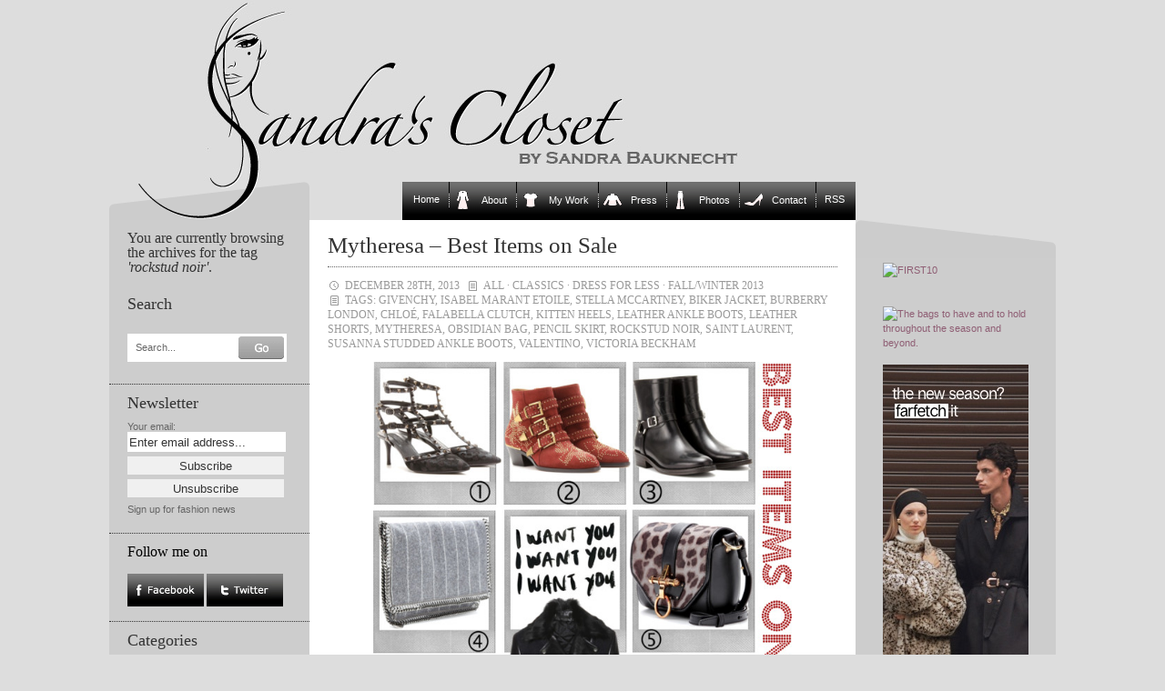

--- FILE ---
content_type: text/html; charset=UTF-8
request_url: https://www.sandrascloset.com/tag/rockstud-noir/
body_size: 11661
content:
<!DOCTYPE html PUBLIC "-//W3C//DTD XHTML 1.0 Transitional//EN" "http://www.w3.org/TR/xhtml1/DTD/xhtml1-transitional.dtd">
<html xmlns="http://www.w3.org/1999/xhtml">

<head>
	
	<link rel="stylesheet" href="https://www.sandrascloset.com/wp-content/themes/crafty-cart-neu/style.css?1" type="text/css" media="screen" />
	<link rel="alternate" type="application/rss+xml" title="Sandra‘s Closet RSS Feed" href="https://www.sandrascloset.com/feed/" />
	<link rel="pingback" href="https://www.sandrascloset.com/xmlrpc.php" />
	<meta http-equiv="Content-Type" content="text/html; charset=UTF-8" />
	<script type="text/javascript" src="https://www.sandrascloset.com/wp-content/themes/crafty-cart-neu/javascript/searchlabel.js"></script>
	<script type="text/javascript" src="https://www.sandrascloset.com/wp-content/themes/crafty-cart-neu/javascript/iehover.js"></script>
	
	<!--<link rel="stylesheet" href="https://www.sandrascloset.com/wp-content/themes/crafty-cart-neu/style-ecommerce.css" type="text/css" media="screen" />-->
    <link rel="stylesheet" type="text/css" href="https://www.sandrascloset.com/wp-content/themes/crafty-cart-neu/style_print.css" media="print" />

	<!-- WordPress Theme by Billion Studio www.billionstudio.com -->
    <meta name="google-site-verification" content="hlQuyvj_NMOyEdujBB4ctHDoeouWplAzWrvuVCtr-R8" />
    <meta name="verification" content="5775ca973d973482fd4e3950618e1860" />
    
		<!-- All in One SEO 4.6.8.1 - aioseo.com -->
		<title>rockstud noir | Sandra‘s Closet</title>
		<meta name="robots" content="max-image-preview:large" />
		<link rel="canonical" href="https://www.sandrascloset.com/tag/rockstud-noir/" />
		<meta name="generator" content="All in One SEO (AIOSEO) 4.6.8.1" />
		<script type="application/ld+json" class="aioseo-schema">
			{"@context":"https:\/\/schema.org","@graph":[{"@type":"BreadcrumbList","@id":"https:\/\/www.sandrascloset.com\/tag\/rockstud-noir\/#breadcrumblist","itemListElement":[{"@type":"ListItem","@id":"https:\/\/www.sandrascloset.com\/#listItem","position":1,"name":"Home","item":"https:\/\/www.sandrascloset.com\/","nextItem":"https:\/\/www.sandrascloset.com\/tag\/rockstud-noir\/#listItem"},{"@type":"ListItem","@id":"https:\/\/www.sandrascloset.com\/tag\/rockstud-noir\/#listItem","position":2,"name":"rockstud noir","previousItem":"https:\/\/www.sandrascloset.com\/#listItem"}]},{"@type":"CollectionPage","@id":"https:\/\/www.sandrascloset.com\/tag\/rockstud-noir\/#collectionpage","url":"https:\/\/www.sandrascloset.com\/tag\/rockstud-noir\/","name":"rockstud noir | Sandra\u2018s Closet","inLanguage":"en-GB","isPartOf":{"@id":"https:\/\/www.sandrascloset.com\/#website"},"breadcrumb":{"@id":"https:\/\/www.sandrascloset.com\/tag\/rockstud-noir\/#breadcrumblist"}},{"@type":"Organization","@id":"https:\/\/www.sandrascloset.com\/#organization","name":"Sandra\u2018s Closet","url":"https:\/\/www.sandrascloset.com\/"},{"@type":"WebSite","@id":"https:\/\/www.sandrascloset.com\/#website","url":"https:\/\/www.sandrascloset.com\/","name":"Sandra\u2018s Closet","inLanguage":"en-GB","publisher":{"@id":"https:\/\/www.sandrascloset.com\/#organization"}}]}
		</script>
		<!-- All in One SEO -->

<link rel='dns-prefetch' href='//s.w.org' />
<link rel="alternate" type="application/rss+xml" title="Sandra‘s Closet &raquo; rockstud noir Tag Feed" href="https://www.sandrascloset.com/tag/rockstud-noir/feed/" />
		<script type="text/javascript">
			window._wpemojiSettings = {"baseUrl":"https:\/\/s.w.org\/images\/core\/emoji\/13.1.0\/72x72\/","ext":".png","svgUrl":"https:\/\/s.w.org\/images\/core\/emoji\/13.1.0\/svg\/","svgExt":".svg","source":{"concatemoji":"https:\/\/www.sandrascloset.com\/wp-includes\/js\/wp-emoji-release.min.js?ver=82f1580b637735ff591e51c0f16d0fda"}};
			!function(e,a,t){var n,r,o,i=a.createElement("canvas"),p=i.getContext&&i.getContext("2d");function s(e,t){var a=String.fromCharCode;p.clearRect(0,0,i.width,i.height),p.fillText(a.apply(this,e),0,0);e=i.toDataURL();return p.clearRect(0,0,i.width,i.height),p.fillText(a.apply(this,t),0,0),e===i.toDataURL()}function c(e){var t=a.createElement("script");t.src=e,t.defer=t.type="text/javascript",a.getElementsByTagName("head")[0].appendChild(t)}for(o=Array("flag","emoji"),t.supports={everything:!0,everythingExceptFlag:!0},r=0;r<o.length;r++)t.supports[o[r]]=function(e){if(!p||!p.fillText)return!1;switch(p.textBaseline="top",p.font="600 32px Arial",e){case"flag":return s([127987,65039,8205,9895,65039],[127987,65039,8203,9895,65039])?!1:!s([55356,56826,55356,56819],[55356,56826,8203,55356,56819])&&!s([55356,57332,56128,56423,56128,56418,56128,56421,56128,56430,56128,56423,56128,56447],[55356,57332,8203,56128,56423,8203,56128,56418,8203,56128,56421,8203,56128,56430,8203,56128,56423,8203,56128,56447]);case"emoji":return!s([10084,65039,8205,55357,56613],[10084,65039,8203,55357,56613])}return!1}(o[r]),t.supports.everything=t.supports.everything&&t.supports[o[r]],"flag"!==o[r]&&(t.supports.everythingExceptFlag=t.supports.everythingExceptFlag&&t.supports[o[r]]);t.supports.everythingExceptFlag=t.supports.everythingExceptFlag&&!t.supports.flag,t.DOMReady=!1,t.readyCallback=function(){t.DOMReady=!0},t.supports.everything||(n=function(){t.readyCallback()},a.addEventListener?(a.addEventListener("DOMContentLoaded",n,!1),e.addEventListener("load",n,!1)):(e.attachEvent("onload",n),a.attachEvent("onreadystatechange",function(){"complete"===a.readyState&&t.readyCallback()})),(n=t.source||{}).concatemoji?c(n.concatemoji):n.wpemoji&&n.twemoji&&(c(n.twemoji),c(n.wpemoji)))}(window,document,window._wpemojiSettings);
		</script>
		<style type="text/css">
img.wp-smiley,
img.emoji {
	display: inline !important;
	border: none !important;
	box-shadow: none !important;
	height: 1em !important;
	width: 1em !important;
	margin: 0 .07em !important;
	vertical-align: -0.1em !important;
	background: none !important;
	padding: 0 !important;
}
</style>
	<link rel='stylesheet' id='prettyphoto-css'  href='https://www.sandrascloset.com/wp-content/plugins/wp-prettyphoto/css/prettyPhoto.css?ver=2.5.5' type='text/css' media='screen' />
<link rel='stylesheet' id='wp-block-library-css'  href='https://www.sandrascloset.com/wp-includes/css/dist/block-library/style.min.css?ver=82f1580b637735ff591e51c0f16d0fda' type='text/css' media='all' />
<script type='text/javascript' src='https://www.sandrascloset.com/wp-content/plugins/wp-prettyphoto/js/jquery-1.3.2.min.js?ver=1.3.2' id='jquery-js'></script>
<script type='text/javascript' src='https://www.sandrascloset.com/wp-content/plugins/wp-prettyphoto/js/jquery.prettyPhoto.js?ver=2.5.5' id='prettyphoto-js'></script>
<link rel="https://api.w.org/" href="https://www.sandrascloset.com/wp-json/" /><link rel="alternate" type="application/json" href="https://www.sandrascloset.com/wp-json/wp/v2/tags/9989" /><link rel="EditURI" type="application/rsd+xml" title="RSD" href="https://www.sandrascloset.com/xmlrpc.php?rsd" />
<link rel="wlwmanifest" type="application/wlwmanifest+xml" href="https://www.sandrascloset.com/wp-includes/wlwmanifest.xml" /> 
<script type="text/javascript">
		function MailGuard(mailbox,domain){
			str="<a href='mailto:"+mailbox+"@"+domain+"'>"+mailbox+"@"+domain+"</a>";
			document.write(str);
		}
		</script>      <script type="text/javascript" charset="utf-8">
        /* <![CDATA[ */
        function checkPrettyPhoto(){
            console.log('p');
            jQuery("a[rel^='wp-prettyPhoto']").prettyPhoto({
            animationSpeed: 'normal',
            padding: 20,
            opacity: 0.35,
            showTitle: true,
            allowresize: true,
            counter_separator_label: '/',
            theme: 'dark_rounded',
            wmode: 'opaque',
            autoplay: false,
            hideflash: false,
            modal: false,
            changepicturecallback: function(){},
            callback: function(){},
            markup: '<div class="pp_pic_holder"> \
                                                                  <div class="pp_top"> \
                                                                    <div class="pp_left"></div> \
                                                                    <div class="pp_middle"></div> \
                                                                    <div class="pp_right"></div> \
                                                                  </div> \
                                                                  <div class="pp_content_container"> \
                                                                    <div class="pp_left"> \
                                                                    <div class="pp_right"> \
                                                                      <div class="pp_content"> \
                                                                        <div class="pp_fade"> \
                                                                          <a href="#" class="pp_expand" title="Expand the image">Expand</a> \
                                                                          <div class="pp_loaderIcon"></div> \
                                                                          <div class="pp_hoverContainer"> \
                                                                            <a class="pp_next" href="#">next</a> \
                                                                            <a class="pp_previous" href="#">previous</a> \
                                                                          </div> \
                                                                          <div id="pp_full_res"></div> \
                                                                          <div class="pp_details clearfix"> \
                                                                            <a class="pp_close" href="#">Close</a> \
                                                                            <p class="pp_description"></p> \
                                                                            <div class="pp_nav"> \
                                                                              <a href="#" class="pp_arrow_previous">Previous</a> \
                                                                              <p class="currentTextHolder">0/0</p> \
                                                                              <a href="#" class="pp_arrow_next">Next</a> \
                                                                            </div> \
                                                                          </div> \
                                                                        </div> \
                                                                      </div> \
                                                                    </div> \
                                                                    </div> \
                                                                  </div> \
                                                                  <div class="pp_bottom"> \
                                                                    <div class="pp_left"></div> \
                                                                    <div class="pp_middle"></div> \
                                                                    <div class="pp_right"></div> \
                                                                  </div> \
                                                                </div> \
                                                                <div class="pp_overlay"></div> \
                                                                <div class="ppt"></div>',
            image_markup: '<img id="fullResImage" src="" />',
            flash_markup: '<object classid="clsid:D27CDB6E-AE6D-11cf-96B8-444553540000" width="{width}" height="{height}"><param name="wmode" value="{wmode}" /><param name="allowfullscreen" value="true" /><param name="allowscriptaccess" value="always" /><param name="movie" value="{path}" /><embed src="{path}" type="application/x-shockwave-flash" allowfullscreen="true" allowscriptaccess="always" width="{width}" height="{height}" wmode="{wmode}"></embed></object>',
            quicktime_markup: '<object classid="clsid:02BF25D5-8C17-4B23-BC80-D3488ABDDC6B" codebase="http://www.apple.com/qtactivex/qtplugin.cab" height="{height}" width="{width}"><param name="src" value="{path}"><param name="autoplay" value="{autoplay}"><param name="type" value="video/quicktime"><embed src="{path}" height="{height}" width="{width}" autoplay="{autoplay}" type="video/quicktime" pluginspage="http://www.apple.com/quicktime/download/"></embed></object>',
            iframe_markup: '<iframe src ="{path}" width="{width}" height="{height}" frameborder="no"></iframe>',
            inline_markup: '<div class="pp_inline clearfix">{content}</div>'
          });
        }
        jQuery(document).ready(function($) {
            //checkPrettyPhoto();  
        });
				/* ]]> */
      </script>		<style type="text/css" id="wp-custom-css">
			/*
You can add your own CSS here.

Click the help icon above to learn more.
*/

.banner img { max-width: 160px; height: auto; }

#nav .page-item-5>a::before {
		content:"";
	width:20px;
	height:20px;
	display: inline-block;
	vertical-align: bottom;
	margin: 0 10px 0 6px;
	background: url(/wp-content/uploads/icons/mantel-20x20.gif) no-repeat;
}

#nav .page-item-2>a::before {
		content:"";
	width:20px;
	height:20px;
	display: inline-block;
	vertical-align: bottom;
	margin: 0 10px 0 6px;
	background: url(/wp-content/uploads/icons/tshirt-20x20.gif) no-repeat;
}

#nav .page-item-7>a::before {
		content:"";
	width:20px;
	height:20px;
	display: inline-block;
	vertical-align: bottom;
	margin: 0 10px 0 6px;
	background: url(/wp-content/uploads/icons/pulli-20x20.gif) no-repeat;
}

#nav .page-item-96171>a::before {
		content:"";
	width:20px;
	height:20px;
	display: inline-block;
	vertical-align: bottom;
	margin: 0 10px 0 6px;
	background: url(/wp-content/uploads/icons/hose-20x20.gif) no-repeat;
}

#nav .page-item-11>a::before {
		content:"";
	width:20px;
	height:20px;
	display: inline-block;
	vertical-align: bottom;
	margin: 0 10px 0 6px;
	background: url(/wp-content/uploads/icons/schuh-20x20.gif) no-repeat;
}		</style>
		
<!-- START - Open Graph and Twitter Card Tags 3.3.3 -->
 <!-- Facebook Open Graph -->
  <meta property="og:locale" content="en_GB"/>
  <meta property="og:site_name" content="Sandra‘s Closet"/>
  <meta property="og:title" content="rockstud noir"/>
  <meta property="og:url" content="http://www.sandrascloset.com/tag/rockstud-noir/"/>
  <meta property="og:type" content="article"/>
  <meta property="og:description" content="rockstud noir"/>
 <!-- Google+ / Schema.org -->
  <meta itemprop="name" content="rockstud noir"/>
  <meta itemprop="headline" content="rockstud noir"/>
  <meta itemprop="description" content="rockstud noir"/>
  <!--<meta itemprop="publisher" content="Sandra‘s Closet"/>--> <!-- To solve: The attribute publisher.itemtype has an invalid value -->
 <!-- Twitter Cards -->
  <meta name="twitter:title" content="rockstud noir"/>
  <meta name="twitter:url" content="http://www.sandrascloset.com/tag/rockstud-noir/"/>
  <meta name="twitter:description" content="rockstud noir"/>
  <meta name="twitter:card" content="summary_large_image"/>
 <!-- SEO -->
 <!-- Misc. tags -->
 <!-- is_tag -->
<!-- END - Open Graph and Twitter Card Tags 3.3.3 -->
	
    <script type="text/javascript" src="https://www.sandrascloset.com/wp-content/themes/crafty-cart-neu/javascript/main.js"></script>
</head>

<body id="top">
<div id="page">

	<div id="header">
		<div class="container">
			<h1><a href="https://www.sandrascloset.com" title="Go to homepage">Sandra‘s Closet</a></h1>
					</div>
	</div>

	<div id="navigation">
		<div class="container">
			<ul id="nav">
	<li class="nav-start">&nbsp;</li>
    <li class="page_item start_item"><a href="https://www.sandrascloset.com" title="Home">Home</a></li>
	<li class="page_item page-item-5"><a href="https://www.sandrascloset.com/about-2/">About</a></li>
<li class="page_item page-item-2 page_item_has_children"><a href="https://www.sandrascloset.com/my-work/">My Work</a>
<ul class='children'>
	<li class="page_item page-item-25"><a href="https://www.sandrascloset.com/my-work/beauty/">Beauty</a></li>
	<li class="page_item page-item-2417"><a href="https://www.sandrascloset.com/my-work/editorial/">Weltwoche</a></li>
	<li class="page_item page-item-27"><a href="https://www.sandrascloset.com/my-work/advertising/">Advertising</a></li>
	<li class="page_item page-item-29"><a href="https://www.sandrascloset.com/my-work/articlesinterviewsshopping/">Interviews</a></li>
	<li class="page_item page-item-23"><a href="https://www.sandrascloset.com/my-work/catalogs/">Catalogs</a></li>
	<li class="page_item page-item-30"><a href="https://www.sandrascloset.com/my-work/jewelry/">Jewelry</a></li>
	<li class="page_item page-item-28"><a href="https://www.sandrascloset.com/my-work/marie-claire/">Marie Claire</a></li>
	<li class="page_item page-item-32"><a href="https://www.sandrascloset.com/my-work/shooting/">Photo Shoots</a></li>
	<li class="page_item page-item-9"><a href="https://www.sandrascloset.com/my-work/illustrations/">Illustrations</a></li>
</ul>
</li>
<li class="page_item page-item-7"><a href="https://www.sandrascloset.com/press/">Press</a></li>
<li class="page_item page-item-96171"><a href="https://www.sandrascloset.com/photos/">Photos</a></li>
<li class="page_item page-item-11"><a href="https://www.sandrascloset.com/contact/">Contact</a></li>
	<li class="page_item last_item rss"><a href="https://www.sandrascloset.com/feed/" title="News Feed">RSS</a></li>
	<li class="nav-end">&nbsp;</li>
</ul>		</div>
	</div>
	
	
<div id="content">
	<div class="container body">	
	
	
<div class="small" id="banner">


	
	
	
<br /><br />	
<div class="innen">
<ul>
<div id="text-3" class="banner widget_text">			<div class="textwidget"><a target='new' href="https://click.linksynergy.com/fs-bin/click?id=jfr2CQKRLCY&offerid=244120.10010868&subid=0&type=4" rel="noopener"><IMG border="0"   alt="FIRST10" src="https://ad.linksynergy.com/fs-bin/show?id=jfr2CQKRLCY&bids=244120.10010868&subid=0&type=4&gridnum=9"></a>

<br /><br />

<a href="https://www.tkqlhce.com/click-101223664-17082519" target="_blank" rel="noopener">
<img src="https://www.tqlkg.com/image-101223664-17082519" width="160" height="600" alt="" border="0"/></a>

<br /><br />
    
<a target='new' href="https://click.linksynergy.com/fs-bin/click?id=jfr2CQKRLCY&offerid=886772.89&subid=0&type=4" rel="noopener"><IMG border="0"   alt="The bags to have and to hold throughout the season and beyond." src="https://ad.linksynergy.com/fs-bin/show?id=jfr2CQKRLCY&bids=886772.89&subid=0&type=4&gridnum=9"></a>
    
<br /><br />

<a href="https://prf.hn/click/camref:1011leQ5n/creativeref:1011l186373" rel="sponsored"><img src="https://creative.prf.hn/source/camref:1011leQ5n/creativeref:1011l186373" width="160" height="600" border="0"/></a>

<br /><br />

<a target='new' href="https://prf.hn/l/xndA2Dj" rel="noopener"><IMG border="0" alt="The Outnet" src="https://www.sandrascloset.com/wp-content/uploads/2023/06/The_OUTNET_Banner.jpg"></a>

<br /><br />

<a target='new' href="https://prf.hn/l/PJEmY4A" rel="noopener"><IMG border="0" alt="Dolce & Gabbana" src="https://www.sandrascloset.com/wp-content/uploads/2023/06/DOLCE_GABBANA_Banner.jpg"></a>

<br /><br />

<a target='new' href="https://click.linksynergy.com/deeplink?id=jfr2CQKRLCY&mid=42680&murl=https%3A%2F%2Fwww.24s.com%2Fen-ch%2Fwomen" rel="noopener"><IMG border="0" alt="24s" src="https://www.sandrascloset.com/wp-content/uploads/2023/06/24s_Banner.jpg"></a>

<br /><br />

<a target='new' href="https://click.linksynergy.com/fs-bin/click?id=jfr2CQKRLCY&offerid=445188.1113&subid=0&type=4" rel="noopener"><IMG border="0"   alt="Agent Provocateur (UK)" src="https://ad.linksynergy.com/fs-bin/show?id=jfr2CQKRLCY&bids=445188.1113&subid=0&type=4&gridnum=9"></a>

<br /><br />

<a target='new' href="https://click.linksynergy.com/fs-bin/click?id=jfr2CQKRLCY&offerid=329582.805&subid=0&type=4" rel="noopener"><IMG border="0"   alt="chinti & parker" src="https://ad.linksynergy.com/fs-bin/show?id=jfr2CQKRLCY&bids=329582.805&subid=0&type=4&gridnum=9"></a></div>
		</div></ul>
</div>
</div>







<div class="small" id="sidebar-1">
		<div class="sidebar first-child">
				<h4>You are currently browsing the archives for the tag <i>'rockstud noir'</i>.</h4>

			</div>
	

	
<div id="search-4" class="sidebar widget_search"><h3>Search</h3><div class="sidebar">
	<form method="get" id="search-form" action="https://www.sandrascloset.com/">
		<fieldset>
			<label for="s" class="overlabel">Search...</label>
			<input class="text" type="text" name="s" id="s" size="20" value="" />
			<input class="button-search" type="image" src="https://www.sandrascloset.com/wp-content/themes/crafty-cart-neu/images/button-search.png" alt="Search" title="Search" value="Search" id="searchsubmit" />
		</fieldset>
	</form>
</div></div><div id="s2_form_widget-2" class="sidebar s2_form_widget"><h3>Newsletter</h3><div class="newsletter"><form name="s2formwidget" method="post"><input type="hidden" name="ip" value="3.21.159.158" /><span style="display:none !important"><label for="firstname">Leave This Blank:</label><input type="text" id="firstname" name="firstname" /><label for="lastname">Leave This Blank Too:</label><input type="text" id="lastname" name="lastname" /><label for="uri">Do Not Change This:</label><input type="text" id="uri" name="uri" value="http://" /></span><p><label for="s2email">Your email:</label><br><input type="email" name="email" id="s2email" value="Enter email address..." size="20" onfocus="if (this.value === 'Enter email address...') {this.value = '';}" onblur="if (this.value === '') {this.value = 'Enter email address...';}" /></p><p><input type="submit" name="subscribe" value="Subscribe" />&nbsp;<input type="submit" name="unsubscribe" value="Unsubscribe" /></p></form>
<p>Sign up for fashion news</p></div></div><div id="follow_facetwitt" class="sidebar widget_follow_facetwitt"><script type="text/javascript" language="JavaScript">Tauschbild01a = new Image();Tauschbild01a.src = "https://www.sandrascloset.com/wp-content/themes/crafty-cart-neu/images/facebook_on.jpg";Tauschbild01b = new Image();Tauschbild01b.src = "https://www.sandrascloset.com/wp-content/themes/crafty-cart-neu/images/facebook_off.jpg";Tauschbild02a = new Image();Tauschbild02a.src = "https://www.sandrascloset.com/wp-content/themes/crafty-cart-neu/images/twitter_on.jpg";Tauschbild02b = new Image();Tauschbild02b.src = "https://www.sandrascloset.com/wp-content/themes/crafty-cart-neu/images/twitter_off.jpg";function Wechseln(Bildname,Tauschbildname){document.images[Bildname].src = eval(Tauschbildname + ".src")}</script><span style="font-family: Georgia, serif; font-weight: normal; color:#000000; font-size: 145%;">Follow me on</span><br /><br /><a href="https://www.facebook.com/sandrascloset" target="_blank" OnMouseover = "Wechseln('facebook','Tauschbild01b')"
OnMouseout  = "Wechseln('facebook','Tauschbild01a')"><img name="facebook" src="https://www.sandrascloset.com/wp-content/themes/crafty-cart-neu/images/facebook_on.jpg" alt="Follow me on Facebook" /></a>  <a href="https://www.twitter.com/sandrascloset" target="_blank" OnMouseover = "Wechseln('twitter','Tauschbild02b')"
OnMouseout  = "Wechseln('twitter','Tauschbild02a')"><img name="twitter" src="https://www.sandrascloset.com/wp-content/themes/crafty-cart-neu/images/twitter_on.jpg" alt="Follow me on Twitter" /></a></div><div id="categories-3" class="sidebar widget_categories"><h3>Categories</h3>
			<ul>
					<li class="cat-item cat-item-1"><a href="https://www.sandrascloset.com/category/all/">All</a>
</li>
	<li class="cat-item cat-item-7"><a href="https://www.sandrascloset.com/category/accessories/">Accessories</a>
</li>
	<li class="cat-item cat-item-444"><a href="https://www.sandrascloset.com/category/accessory-report-fw-2010/">Accessory Report F/W 2010</a>
</li>
	<li class="cat-item cat-item-3012"><a href="https://www.sandrascloset.com/category/accessory-report-fw-2011/">Accessory Report F/W 2011</a>
</li>
	<li class="cat-item cat-item-6526"><a href="https://www.sandrascloset.com/category/accessory-report-fw-2012/">Accessory Report F/W 2012</a>
</li>
	<li class="cat-item cat-item-8817"><a href="https://www.sandrascloset.com/category/accessory-report-fw-2013/">Accessory Report F/W 2013</a>
</li>
	<li class="cat-item cat-item-10997"><a href="https://www.sandrascloset.com/category/accessory-report-fw-2014/">Accessory Report F/W 2014</a>
</li>
	<li class="cat-item cat-item-12384"><a href="https://www.sandrascloset.com/category/accessory-report-fw-2015/">Accessory Report F/W 2015</a>
</li>
	<li class="cat-item cat-item-13921"><a href="https://www.sandrascloset.com/category/accessory-report-fw-2016/">Accessory Report F/W 2016</a>
</li>
	<li class="cat-item cat-item-15274"><a href="https://www.sandrascloset.com/category/accessory-report-fw-2017/">Accessory Report F/W 2017</a>
</li>
	<li class="cat-item cat-item-17585"><a href="https://www.sandrascloset.com/category/accessory-report-fw-2018/">Accessory Report F/W 2018</a>
</li>
	<li class="cat-item cat-item-19359"><a href="https://www.sandrascloset.com/category/accessory-report-fw-2019/">Accessory Report F/W 2019</a>
</li>
	<li class="cat-item cat-item-21973"><a href="https://www.sandrascloset.com/category/accessory-report-fw-2020/">Accessory Report F/W 2020</a>
</li>
	<li class="cat-item cat-item-24404"><a href="https://www.sandrascloset.com/category/accessory-report-fw-2021/">Accessory Report F/W 2021</a>
</li>
	<li class="cat-item cat-item-26020"><a href="https://www.sandrascloset.com/category/accessory-report-f-w-2022/">Accessory Report F/W 2022</a>
</li>
	<li class="cat-item cat-item-28163"><a href="https://www.sandrascloset.com/category/accessory-report-f-w-2023/">Accessory Report F/W 2023</a>
</li>
	<li class="cat-item cat-item-28875"><a href="https://www.sandrascloset.com/category/accessory-report-f-w-2024/">Accessory Report F/W 2024</a>
</li>
	<li class="cat-item cat-item-29634"><a href="https://www.sandrascloset.com/category/accessory-report-f-w-2025/">Accessory Report F/W 2025</a>
</li>
	<li class="cat-item cat-item-153"><a href="https://www.sandrascloset.com/category/accessory-report-ss-2010/">Accessory Report S/S 2010</a>
</li>
	<li class="cat-item cat-item-1510"><a href="https://www.sandrascloset.com/category/accessory-report-ss-2011/">Accessory Report S/S 2011</a>
</li>
	<li class="cat-item cat-item-3592"><a href="https://www.sandrascloset.com/category/accessory-report-ss-2012/">Accessory Report S/S 2012</a>
</li>
	<li class="cat-item cat-item-7313"><a href="https://www.sandrascloset.com/category/accessory-report-ss-2013/">Accessory Report S/S 2013</a>
</li>
	<li class="cat-item cat-item-9658"><a href="https://www.sandrascloset.com/category/accessory-report-ss-2014/">Accessory Report S/S 2014</a>
</li>
	<li class="cat-item cat-item-11180"><a href="https://www.sandrascloset.com/category/accessory-report-ss-2015/">Accessory Report S/S 2015</a>
</li>
	<li class="cat-item cat-item-12688"><a href="https://www.sandrascloset.com/category/accessory-report-ss-2016/">Accessory Report S/S 2016</a>
</li>
	<li class="cat-item cat-item-14842"><a href="https://www.sandrascloset.com/category/accessory-report-ss-2017/">Accessory Report S/S 2017</a>
</li>
	<li class="cat-item cat-item-16734"><a href="https://www.sandrascloset.com/category/accessory-report-ss-2018/">Accessory Report S/S 2018</a>
</li>
	<li class="cat-item cat-item-18688"><a href="https://www.sandrascloset.com/category/accessory-report-ss-2019/">Accessory Report S/S 2019</a>
</li>
	<li class="cat-item cat-item-21015"><a href="https://www.sandrascloset.com/category/accessory-report-ss-2020/">Accessory Report S/S 2020</a>
</li>
	<li class="cat-item cat-item-23234"><a href="https://www.sandrascloset.com/category/accessory-report-ss-2021/">Accessory Report S/S 2021</a>
</li>
	<li class="cat-item cat-item-25121"><a href="https://www.sandrascloset.com/category/accessory-report-ss-2022/">Accessory Report S/S 2022</a>
</li>
	<li class="cat-item cat-item-26797"><a href="https://www.sandrascloset.com/category/accessory-report-s-s-2023/">Accessory Report S/S 2023</a>
</li>
	<li class="cat-item cat-item-28355"><a href="https://www.sandrascloset.com/category/accessory-report-s-s-2024/">Accessory Report S/S 2024</a>
</li>
	<li class="cat-item cat-item-29462"><a href="https://www.sandrascloset.com/category/accessory-report-s-s-2025/">Accessory Report S/S 2025</a>
</li>
	<li class="cat-item cat-item-277"><a href="https://www.sandrascloset.com/category/advertising-campaigns/">Advertising Campaigns</a>
</li>
	<li class="cat-item cat-item-7352"><a href="https://www.sandrascloset.com/category/animals/">Animals</a>
</li>
	<li class="cat-item cat-item-248"><a href="https://www.sandrascloset.com/category/art/">Art</a>
</li>
	<li class="cat-item cat-item-4"><a href="https://www.sandrascloset.com/category/bags/">Bags</a>
</li>
	<li class="cat-item cat-item-88"><a href="https://www.sandrascloset.com/category/beauty/">Beauty</a>
</li>
	<li class="cat-item cat-item-431"><a href="https://www.sandrascloset.com/category/books/">Books</a>
</li>
	<li class="cat-item cat-item-24600"><a href="https://www.sandrascloset.com/category/cars/">Cars</a>
</li>
	<li class="cat-item cat-item-250"><a href="https://www.sandrascloset.com/category/celebrities/">Celebrities</a>
</li>
	<li class="cat-item cat-item-3641"><a href="https://www.sandrascloset.com/category/charity/">Charity</a>
</li>
	<li class="cat-item cat-item-3"><a href="https://www.sandrascloset.com/category/classic/">Classics</a>
</li>
	<li class="cat-item cat-item-236"><a href="https://www.sandrascloset.com/category/colour-combinations/">Colour Combinations</a>
</li>
	<li class="cat-item cat-item-2161"><a href="https://www.sandrascloset.com/category/contests/">Contests</a>
</li>
	<li class="cat-item cat-item-523"><a href="https://www.sandrascloset.com/category/couture/">Couture</a>
</li>
	<li class="cat-item cat-item-209"><a href="https://www.sandrascloset.com/category/denim/">Denim</a>
</li>
	<li class="cat-item cat-item-25236"><a href="https://www.sandrascloset.com/category/designer-collaborations/">Designer Collaborations</a>
</li>
	<li class="cat-item cat-item-9"><a href="https://www.sandrascloset.com/category/designers/">Designers</a>
</li>
	<li class="cat-item cat-item-319"><a href="https://www.sandrascloset.com/category/do-it-yourself/">Do-it-yourself</a>
</li>
	<li class="cat-item cat-item-103"><a href="https://www.sandrascloset.com/category/dress-for-less/">Dress for Less</a>
</li>
	<li class="cat-item cat-item-8"><a href="https://www.sandrascloset.com/category/dresses/">Dresses</a>
</li>
	<li class="cat-item cat-item-1201"><a href="https://www.sandrascloset.com/category/events/">Events</a>
</li>
	<li class="cat-item cat-item-1828"><a href="https://www.sandrascloset.com/category/exhibitions/">Exhibitions</a>
</li>
	<li class="cat-item cat-item-445"><a href="https://www.sandrascloset.com/category/fallwinter-2010/">Fall/Winter 2010</a>
</li>
	<li class="cat-item cat-item-2323"><a href="https://www.sandrascloset.com/category/fallwinter-2011/">Fall/Winter 2011</a>
</li>
	<li class="cat-item cat-item-4566"><a href="https://www.sandrascloset.com/category/fallwinter-2012/">Fall/Winter 2012</a>
</li>
	<li class="cat-item cat-item-8070"><a href="https://www.sandrascloset.com/category/fallwinter-2013/">Fall/Winter 2013</a>
</li>
	<li class="cat-item cat-item-10237"><a href="https://www.sandrascloset.com/category/fallwinter-2014/">Fall/Winter 2014</a>
</li>
	<li class="cat-item cat-item-11930"><a href="https://www.sandrascloset.com/category/fallwinter-2015/">Fall/Winter 2015</a>
</li>
	<li class="cat-item cat-item-13422"><a href="https://www.sandrascloset.com/category/fallwinter-2016/">Fall/Winter 2016</a>
</li>
	<li class="cat-item cat-item-15878"><a href="https://www.sandrascloset.com/category/fallwinter-2017/">Fall/Winter 2017</a>
</li>
	<li class="cat-item cat-item-17578"><a href="https://www.sandrascloset.com/category/fallwinter-2018/">Fall/Winter 2018</a>
</li>
	<li class="cat-item cat-item-19295"><a href="https://www.sandrascloset.com/category/fallwinter-2019/">Fall/Winter 2019</a>
</li>
	<li class="cat-item cat-item-22158"><a href="https://www.sandrascloset.com/category/fallwinter-2020/">Fall/Winter 2020</a>
</li>
	<li class="cat-item cat-item-23458"><a href="https://www.sandrascloset.com/category/fallwinter-2021/">Fall/Winter 2021</a>
</li>
	<li class="cat-item cat-item-25779"><a href="https://www.sandrascloset.com/category/fallwinter-2022/">Fall/Winter 2022</a>
</li>
	<li class="cat-item cat-item-26872"><a href="https://www.sandrascloset.com/category/fall-winter-2023/">Fall/Winter 2023</a>
</li>
	<li class="cat-item cat-item-28346"><a href="https://www.sandrascloset.com/category/fall-winter-2024/">Fall/Winter 2024</a>
</li>
	<li class="cat-item cat-item-29659"><a href="https://www.sandrascloset.com/category/fall-winter-2025/">Fall/Winter 2025</a>
</li>
	<li class="cat-item cat-item-12962"><a href="https://www.sandrascloset.com/category/fashion-history/">Fashion History</a>
</li>
	<li class="cat-item cat-item-3584"><a href="https://www.sandrascloset.com/category/food/">Food</a>
</li>
	<li class="cat-item cat-item-469"><a href="https://www.sandrascloset.com/category/gifts/">Gifts</a>
</li>
	<li class="cat-item cat-item-195"><a href="https://www.sandrascloset.com/category/hosiery/">Hosiery</a>
</li>
	<li class="cat-item cat-item-337"><a href="https://www.sandrascloset.com/category/interior/">Interior</a>
</li>
	<li class="cat-item cat-item-1658"><a href="https://www.sandrascloset.com/category/interviews/">Interviews</a>
</li>
	<li class="cat-item cat-item-403"><a href="https://www.sandrascloset.com/category/jackets/">Jackets</a>
</li>
	<li class="cat-item cat-item-78"><a href="https://www.sandrascloset.com/category/jewelry/">Jewelry</a>
</li>
	<li class="cat-item cat-item-262"><a href="https://www.sandrascloset.com/category/jumpsuits/">Jumpsuits</a>
</li>
	<li class="cat-item cat-item-509"><a href="https://www.sandrascloset.com/category/kids/">Kids</a>
</li>
	<li class="cat-item cat-item-300"><a href="https://www.sandrascloset.com/category/knitwear/">Knitwear</a>
</li>
	<li class="cat-item cat-item-3111"><a href="https://www.sandrascloset.com/category/lifestyle/">Lifestyle</a>
</li>
	<li class="cat-item cat-item-132"><a href="https://www.sandrascloset.com/category/limited-editions/">Limited Editions</a>
</li>
	<li class="cat-item cat-item-682"><a href="https://www.sandrascloset.com/category/lingerie/">Lingerie</a>
</li>
	<li class="cat-item cat-item-11226"><a href="https://www.sandrascloset.com/category/loungewear/">Loungewear</a>
</li>
	<li class="cat-item cat-item-361"><a href="https://www.sandrascloset.com/category/magazines/">Magazines</a>
</li>
	<li class="cat-item cat-item-1195"><a href="https://www.sandrascloset.com/category/men/">Men</a>
</li>
	<li class="cat-item cat-item-25451"><a href="https://www.sandrascloset.com/category/metaverse/">Metaverse</a>
</li>
	<li class="cat-item cat-item-278"><a href="https://www.sandrascloset.com/category/models/">Models</a>
</li>
	<li class="cat-item cat-item-125"><a href="https://www.sandrascloset.com/category/movies/">Movies</a>
</li>
	<li class="cat-item cat-item-29370"><a href="https://www.sandrascloset.com/category/my-style-rocks/">My Style Rocks</a>
</li>
	<li class="cat-item cat-item-950"><a href="https://www.sandrascloset.com/category/objects-of-desire/">Objects of Desire</a>
</li>
	<li class="cat-item cat-item-457"><a href="https://www.sandrascloset.com/category/outerwear/">Outerwear</a>
</li>
	<li class="cat-item cat-item-312"><a href="https://www.sandrascloset.com/category/pants/">Pants</a>
</li>
	<li class="cat-item cat-item-96"><a href="https://www.sandrascloset.com/category/perfect-outfits/">Perfect Outfits</a>
</li>
	<li class="cat-item cat-item-456"><a href="https://www.sandrascloset.com/category/pre-fall-2010/">Pre-Fall 2010</a>
</li>
	<li class="cat-item cat-item-1919"><a href="https://www.sandrascloset.com/category/pre-fall-2011/">Pre-Fall 2011</a>
</li>
	<li class="cat-item cat-item-4037"><a href="https://www.sandrascloset.com/category/pre-fall-2012/">Pre-Fall 2012</a>
</li>
	<li class="cat-item cat-item-7381"><a href="https://www.sandrascloset.com/category/pre-fall-2013/">Pre-Fall 2013</a>
</li>
	<li class="cat-item cat-item-9898"><a href="https://www.sandrascloset.com/category/pre-fall-2014/">Pre-Fall 2014</a>
</li>
	<li class="cat-item cat-item-11530"><a href="https://www.sandrascloset.com/category/pre-fall-2015/">Pre-Fall 2015</a>
</li>
	<li class="cat-item cat-item-13220"><a href="https://www.sandrascloset.com/category/pre-fall-2016/">Pre-Fall 2016</a>
</li>
	<li class="cat-item cat-item-15554"><a href="https://www.sandrascloset.com/category/pre-fall-2017/">Pre-Fall 2017</a>
</li>
	<li class="cat-item cat-item-16437"><a href="https://www.sandrascloset.com/category/pre-fall-2018/">Pre-Fall 2018</a>
</li>
	<li class="cat-item cat-item-19683"><a href="https://www.sandrascloset.com/category/pre-fall-2019/">Pre-fall 2019</a>
</li>
	<li class="cat-item cat-item-20926"><a href="https://www.sandrascloset.com/category/pre-fall-2020/">Pre-fall 2020</a>
</li>
	<li class="cat-item cat-item-24246"><a href="https://www.sandrascloset.com/category/pre-fall-2021/">Pre-Fall 2021</a>
</li>
	<li class="cat-item cat-item-25582"><a href="https://www.sandrascloset.com/category/pre-fall-2022/">Pre-Fall 2022</a>
</li>
	<li class="cat-item cat-item-27396"><a href="https://www.sandrascloset.com/category/pre-fall-2023/">Pre-Fall 2023</a>
</li>
	<li class="cat-item cat-item-28551"><a href="https://www.sandrascloset.com/category/pre-fall-2024/">Pre-Fall 2024</a>
</li>
	<li class="cat-item cat-item-6"><a href="https://www.sandrascloset.com/category/resort-2010/">Resort 2010</a>
</li>
	<li class="cat-item cat-item-491"><a href="https://www.sandrascloset.com/category/resort-2011/">Resort 2011</a>
</li>
	<li class="cat-item cat-item-3602"><a href="https://www.sandrascloset.com/category/resort-2012/">Resort 2012</a>
</li>
	<li class="cat-item cat-item-5414"><a href="https://www.sandrascloset.com/category/resort-2013/">Resort 2013</a>
</li>
	<li class="cat-item cat-item-8737"><a href="https://www.sandrascloset.com/category/resort-2014/">Resort 2014</a>
</li>
	<li class="cat-item cat-item-10653"><a href="https://www.sandrascloset.com/category/resort-2015/">Resort 2015</a>
</li>
	<li class="cat-item cat-item-12794"><a href="https://www.sandrascloset.com/category/resort-2016/">Resort 2016</a>
</li>
	<li class="cat-item cat-item-12793"><a href="https://www.sandrascloset.com/category/resort-2017/">Resort 2017</a>
</li>
	<li class="cat-item cat-item-16031"><a href="https://www.sandrascloset.com/category/resort-2018/">Resort 2018</a>
</li>
	<li class="cat-item cat-item-18088"><a href="https://www.sandrascloset.com/category/resort-2019/">Resort 2019</a>
</li>
	<li class="cat-item cat-item-19691"><a href="https://www.sandrascloset.com/category/resort-2020/">Resort 2020</a>
</li>
	<li class="cat-item cat-item-20457"><a href="https://www.sandrascloset.com/category/resort-2021/">Resort 2021</a>
</li>
	<li class="cat-item cat-item-23154"><a href="https://www.sandrascloset.com/category/resort-2022/">Resort 2022</a>
</li>
	<li class="cat-item cat-item-25636"><a href="https://www.sandrascloset.com/category/resort-2023/">Resort 2023</a>
</li>
	<li class="cat-item cat-item-28878"><a href="https://www.sandrascloset.com/category/resort-2024/">Resort 2024</a>
</li>
	<li class="cat-item cat-item-28296"><a href="https://www.sandrascloset.com/category/resort-2025/">Resort 2025</a>
</li>
	<li class="cat-item cat-item-29791"><a href="https://www.sandrascloset.com/category/resort-2026/">Resort 2026</a>
</li>
	<li class="cat-item cat-item-8633"><a href="https://www.sandrascloset.com/category/royals/">Royals</a>
</li>
	<li class="cat-item cat-item-167"><a href="https://www.sandrascloset.com/category/runway-reviews/">Runway Reviews</a>
</li>
	<li class="cat-item cat-item-421"><a href="https://www.sandrascloset.com/category/sandras-closet/">Sandra`s Closet</a>
</li>
	<li class="cat-item cat-item-11"><a href="https://www.sandrascloset.com/category/shoes/">Shoes</a>
</li>
	<li class="cat-item cat-item-2449"><a href="https://www.sandrascloset.com/category/shop-the-closet/">Shop the Closet</a>
</li>
	<li class="cat-item cat-item-283"><a href="https://www.sandrascloset.com/category/shops/">Shops</a>
</li>
	<li class="cat-item cat-item-892"><a href="https://www.sandrascloset.com/category/skirts/">Skirts</a>
</li>
	<li class="cat-item cat-item-483"><a href="https://www.sandrascloset.com/category/sportswear/">Sportswear</a>
</li>
	<li class="cat-item cat-item-2191"><a href="https://www.sandrascloset.com/category/street-style/">Street Style</a>
</li>
	<li class="cat-item cat-item-71"><a href="https://www.sandrascloset.com/category/summer-2010/">Summer 2010</a>
</li>
	<li class="cat-item cat-item-1446"><a href="https://www.sandrascloset.com/category/summer-2011/">Summer 2011</a>
</li>
	<li class="cat-item cat-item-2980"><a href="https://www.sandrascloset.com/category/summer-2012/">Summer 2012</a>
</li>
	<li class="cat-item cat-item-6770"><a href="https://www.sandrascloset.com/category/summer-2013/">Summer 2013</a>
</li>
	<li class="cat-item cat-item-9490"><a href="https://www.sandrascloset.com/category/summer-2014/">Summer 2014</a>
</li>
	<li class="cat-item cat-item-10915"><a href="https://www.sandrascloset.com/category/summer-2015/">Summer 2015</a>
</li>
	<li class="cat-item cat-item-12665"><a href="https://www.sandrascloset.com/category/summer-2016/">Summer 2016</a>
</li>
	<li class="cat-item cat-item-14270"><a href="https://www.sandrascloset.com/category/summer-2017/">Summer 2017</a>
</li>
	<li class="cat-item cat-item-16358"><a href="https://www.sandrascloset.com/category/summer-2018/">Summer 2018</a>
</li>
	<li class="cat-item cat-item-18337"><a href="https://www.sandrascloset.com/category/summer-2019/">Summer 2019</a>
</li>
	<li class="cat-item cat-item-20858"><a href="https://www.sandrascloset.com/category/summer-2020/">Summer 2020</a>
</li>
	<li class="cat-item cat-item-22571"><a href="https://www.sandrascloset.com/category/summer-2021/">Summer 2021</a>
</li>
	<li class="cat-item cat-item-25050"><a href="https://www.sandrascloset.com/category/summer-2022/">Summer 2022</a>
</li>
	<li class="cat-item cat-item-26534"><a href="https://www.sandrascloset.com/category/summer-2023/">Summer 2023</a>
</li>
	<li class="cat-item cat-item-28116"><a href="https://www.sandrascloset.com/category/summer-2024/">Summer 2024</a>
</li>
	<li class="cat-item cat-item-29183"><a href="https://www.sandrascloset.com/category/summer-2025/">Summer 2025</a>
</li>
	<li class="cat-item cat-item-29660"><a href="https://www.sandrascloset.com/category/summer-2026/">Summer 2026</a>
</li>
	<li class="cat-item cat-item-458"><a href="https://www.sandrascloset.com/category/sunglasses/">Sunglasses</a>
</li>
	<li class="cat-item cat-item-4798"><a href="https://www.sandrascloset.com/category/sustainable-luxury/">Sustainable Luxury</a>
</li>
	<li class="cat-item cat-item-699"><a href="https://www.sandrascloset.com/category/swimwear/">Swimwear</a>
</li>
	<li class="cat-item cat-item-4492"><a href="https://www.sandrascloset.com/category/switzerland/">Switzerland</a>
</li>
	<li class="cat-item cat-item-12059"><a href="https://www.sandrascloset.com/category/television/">Television</a>
</li>
	<li class="cat-item cat-item-72"><a href="https://www.sandrascloset.com/category/tops/">Tops</a>
</li>
	<li class="cat-item cat-item-4848"><a href="https://www.sandrascloset.com/category/travel-insider/">Travel Insider</a>
</li>
	<li class="cat-item cat-item-374"><a href="https://www.sandrascloset.com/category/travelling/">Travelling</a>
</li>
	<li class="cat-item cat-item-2946"><a href="https://www.sandrascloset.com/category/videos/">Videos</a>
</li>
	<li class="cat-item cat-item-341"><a href="https://www.sandrascloset.com/category/watches/">Watches</a>
</li>
	<li class="cat-item cat-item-270"><a href="https://www.sandrascloset.com/category/wedding/">Wedding</a>
</li>
			</ul>

			</div><div id="calendar-3" class="sidebar widget_calendar"><h3>Calendar</h3><div id="calendar_wrap" class="calendar_wrap"><table id="wp-calendar" class="wp-calendar-table">
	<caption>January 2026</caption>
	<thead>
	<tr>
		<th scope="col" title="Monday">M</th>
		<th scope="col" title="Tuesday">T</th>
		<th scope="col" title="Wednesday">W</th>
		<th scope="col" title="Thursday">T</th>
		<th scope="col" title="Friday">F</th>
		<th scope="col" title="Saturday">S</th>
		<th scope="col" title="Sunday">S</th>
	</tr>
	</thead>
	<tbody>
	<tr>
		<td colspan="3" class="pad">&nbsp;</td><td><a href="https://www.sandrascloset.com/2026/01/01/" aria-label="Posts published on 1 January 2026">1</a></td><td><a href="https://www.sandrascloset.com/2026/01/02/" aria-label="Posts published on 2 January 2026">2</a></td><td><a href="https://www.sandrascloset.com/2026/01/03/" aria-label="Posts published on 3 January 2026">3</a></td><td><a href="https://www.sandrascloset.com/2026/01/04/" aria-label="Posts published on 4 January 2026">4</a></td>
	</tr>
	<tr>
		<td><a href="https://www.sandrascloset.com/2026/01/05/" aria-label="Posts published on 5 January 2026">5</a></td><td><a href="https://www.sandrascloset.com/2026/01/06/" aria-label="Posts published on 6 January 2026">6</a></td><td><a href="https://www.sandrascloset.com/2026/01/07/" aria-label="Posts published on 7 January 2026">7</a></td><td><a href="https://www.sandrascloset.com/2026/01/08/" aria-label="Posts published on 8 January 2026">8</a></td><td><a href="https://www.sandrascloset.com/2026/01/09/" aria-label="Posts published on 9 January 2026">9</a></td><td><a href="https://www.sandrascloset.com/2026/01/10/" aria-label="Posts published on 10 January 2026">10</a></td><td><a href="https://www.sandrascloset.com/2026/01/11/" aria-label="Posts published on 11 January 2026">11</a></td>
	</tr>
	<tr>
		<td><a href="https://www.sandrascloset.com/2026/01/12/" aria-label="Posts published on 12 January 2026">12</a></td><td><a href="https://www.sandrascloset.com/2026/01/13/" aria-label="Posts published on 13 January 2026">13</a></td><td><a href="https://www.sandrascloset.com/2026/01/14/" aria-label="Posts published on 14 January 2026">14</a></td><td><a href="https://www.sandrascloset.com/2026/01/15/" aria-label="Posts published on 15 January 2026">15</a></td><td><a href="https://www.sandrascloset.com/2026/01/16/" aria-label="Posts published on 16 January 2026">16</a></td><td><a href="https://www.sandrascloset.com/2026/01/17/" aria-label="Posts published on 17 January 2026">17</a></td><td><a href="https://www.sandrascloset.com/2026/01/18/" aria-label="Posts published on 18 January 2026">18</a></td>
	</tr>
	<tr>
		<td><a href="https://www.sandrascloset.com/2026/01/19/" aria-label="Posts published on 19 January 2026">19</a></td><td><a href="https://www.sandrascloset.com/2026/01/20/" aria-label="Posts published on 20 January 2026">20</a></td><td><a href="https://www.sandrascloset.com/2026/01/21/" aria-label="Posts published on 21 January 2026">21</a></td><td id="today">22</td><td>23</td><td>24</td><td>25</td>
	</tr>
	<tr>
		<td>26</td><td>27</td><td>28</td><td>29</td><td>30</td><td>31</td>
		<td class="pad" colspan="1">&nbsp;</td>
	</tr>
	</tbody>
	</table><nav aria-label="Previous and next months" class="wp-calendar-nav">
		<span class="wp-calendar-nav-prev"><a href="https://www.sandrascloset.com/2025/12/">&laquo; Dec</a></span>
		<span class="pad">&nbsp;</span>
		<span class="wp-calendar-nav-next">&nbsp;</span>
	</nav></div></div>


<!--<div class="sidebar">
Subscribe: <a href="https://www.sandrascloset.com/feed/">Entries</a> | <a href="https://www.sandrascloset.com/comments/feed/">Comments</a>
</div>-->
</div>






	
	<div class="large">
						<div class="post" id="post-98607">
			<div class="post-title">
			<p class="post-edit" style="float:right;"></p>
			<h2>
				<a href="https://www.sandrascloset.com/mytheresa-best-items-on-sale/" rel="bookmark" title="Permanent link to Mytheresa &#8211; Best Items on Sale">
				Mytheresa &#8211; Best Items on Sale</a>
			</h2>
			</div>
			
			
			<div class="post-footer">
			<h4>
				<span class="post-date">December 28th, 2013</span>
				<!--<span class="post-comments"><a href="https://www.sandrascloset.com/mytheresa-best-items-on-sale/#respond" title="See comments for this post">
				Write Comment</a></span>-->

				<span class="post-category"><a href="https://www.sandrascloset.com/category/all/" rel="category tag">All</a> &middot; <a href="https://www.sandrascloset.com/category/classic/" rel="category tag">Classics</a> &middot; <a href="https://www.sandrascloset.com/category/dress-for-less/" rel="category tag">Dress for Less</a> &middot; <a href="https://www.sandrascloset.com/category/fallwinter-2013/" rel="category tag">Fall/Winter 2013</a></span>
				<br/><span class="post-tags">Tags: <a href="https://www.sandrascloset.com/tag/givenchy/" rel="tag">Givenchy</a>, <a href="https://www.sandrascloset.com/tag/isabel-marant-etoile/" rel="tag">Isabel Marant Etoile</a>, <a href="https://www.sandrascloset.com/tag/stella-mccartney/" rel="tag">Stella McCartney</a>, <a href="https://www.sandrascloset.com/tag/biker-jacket/" rel="tag">biker jacket</a>, <a href="https://www.sandrascloset.com/tag/burberry-london/" rel="tag">burberry london</a>, <a href="https://www.sandrascloset.com/tag/chloe/" rel="tag">chloé</a>, <a href="https://www.sandrascloset.com/tag/falabella-clutch/" rel="tag">falabella clutch</a>, <a href="https://www.sandrascloset.com/tag/kitten-heels/" rel="tag">kitten heels</a>, <a href="https://www.sandrascloset.com/tag/leather-ankle-boots/" rel="tag">leather ankle boots</a>, <a href="https://www.sandrascloset.com/tag/leather-shorts/" rel="tag">leather shorts</a>, <a href="https://www.sandrascloset.com/tag/mytheresa/" rel="tag">mytheresa</a>, <a href="https://www.sandrascloset.com/tag/obsidian-bag/" rel="tag">obsidian bag</a>, <a href="https://www.sandrascloset.com/tag/pencil-skirt/" rel="tag">pencil skirt</a>, <a href="https://www.sandrascloset.com/tag/rockstud-noir/" rel="tag">rockstud noir</a>, <a href="https://www.sandrascloset.com/tag/saint-laurent/" rel="tag">saint laurent</a>, <a href="https://www.sandrascloset.com/tag/susanna-studded-ankle-boots/" rel="tag">susanna studded ankle boots</a>, <a href="https://www.sandrascloset.com/tag/valentino/" rel="tag">valentino</a>, <a href="https://www.sandrascloset.com/tag/victoria-beckham/" rel="tag">victoria beckham</a></span>			</h4>
			</div>
		
			<div class="post-content">
			<p style="text-align: center;"><a href="http://www.sandrascloset.com/wp-content/uploads/2013/12/Best-Items-on-Sale-at-Mytheresa.jpg" rel="wp-prettyPhoto[g98607]"><img loading="lazy" class="aligncenter size-full wp-image-98625" title="Best Items on Sale at Mytheresa" src="http://www.sandrascloset.com/wp-content/uploads/2013/12/Best-Items-on-Sale-at-Mytheresa.jpg" alt="Best Items on Sale at Mytheresa" width="480" height="533" srcset="https://www.sandrascloset.com/wp-content/uploads/2013/12/Best-Items-on-Sale-at-Mytheresa.jpg 600w, https://www.sandrascloset.com/wp-content/uploads/2013/12/Best-Items-on-Sale-at-Mytheresa-135x150.jpg 135w, https://www.sandrascloset.com/wp-content/uploads/2013/12/Best-Items-on-Sale-at-Mytheresa-300x333.jpg 300w" sizes="(max-width: 480px) 100vw, 480px" /></a></p>
<p style="text-align: center;"><strong>MYTHERESA</strong> has started the <strong>winter sale</strong> and I browsed through the selection to put together a list of items you cannot go wrong with. Have fun shopping!</p>
<p style="text-align: center;">1 <a href="http://ad.zanox.com/ppc/?24335119C567695943T&amp;ULP=[[en-ch/rockstud-noir-haircalf-kitten-heel-pump.html&amp;cl=2353236303236323131303&amp;bm=100&amp;bmcl=9353835313236323131303&amp;cp=149&amp;ag=101&amp;crid=101&amp;subid=Keyword1]]"><strong><em>Rockstud Noir haircalf kitten heels</em></strong></a> by <strong>Valentino</strong><br />
 <em> Every season re-interpreted &#8211; an awesome pair to get on sale.</em></p>
<p style="text-align: center;">2 <a href="http://ad.zanox.com/ppc/?24335119C567695943T&amp;ULP=[[en-ch/susanna-studded-leather-buckle-ankle-boots-224228.html&amp;cl=2353236303236323131303&amp;bm=100&amp;bmcl=9353835313236323131303&amp;cp=149&amp;ag=101&amp;crid=101&amp;subid=Keyword1]]"><em><strong>Susanna studded ankle boots</strong></em></a> by <strong>Chloé</strong><br />
 <em> Already a classic.</em></p>
<p style="text-align: center;">3 <a href="http://ad.zanox.com/ppc/?24335119C567695943T&amp;ULP=[[en-ch/leather-ankle-boots-221840.html&amp;cl=2353236303236323131303&amp;bm=100&amp;bmcl=9353835313236323131303&amp;cp=149&amp;ag=101&amp;crid=101&amp;subid=Keyword1]]"><em><strong>Leather ankle boots</strong></em></a> by <strong>Saint Laurent</strong><br />
 <em> Something that belongs into every woman&#8217;s closet.</em></p>
<p style="text-align: center;">4 <em><strong><a href="http://ad.zanox.com/ppc/?24335119C567695943T&amp;ULP=[[en-ch/clutch-falabella.html&amp;cl=2353236303236323131303&amp;bm=100&amp;bmcl=9353835313236323131303&amp;cp=149&amp;ag=101&amp;crid=101&amp;subid=Keyword1]]">Falabella striped clutch</a> </strong></em>by <strong>Stella McCartney</strong><br />
 <em> Such a beautiful piece to be kept forever.</em></p>
<p style="text-align: center;">5 <a href="http://ad.zanox.com/ppc/?24335119C567695943T&amp;ULP=[[en-ch/schultertasche-obsedia-aus-leder-und-kalbsfell-253964.html&amp;cl=2353236303236323131303&amp;bm=100&amp;bmcl=9353835313236323131303&amp;cp=149&amp;ag=101&amp;crid=101&amp;subid=Keyword1]]"><em><strong>Obsedia leather and calf hair shoulder bag</strong></em></a> by<strong> Givenchy</strong><br />
 <em> Show your stylistic command with this object of desire.</em></p>
<p style="text-align: center;">6 <a href="http://ad.zanox.com/ppc/?24335119C567695943T&amp;ULP=[[en-ch/braxton-leather-shorts.html&amp;cl=2353236303236323131303&amp;bm=100&amp;bmcl=9353835313236323131303&amp;cp=149&amp;ag=101&amp;crid=101&amp;subid=Keyword1]]"><em><strong>Leather shorts</strong></em></a> by <strong>Isabel Marant Etoile</strong><br />
 <em> A great investment for the next season.</em></p>
<p style="text-align: center;">7 <a href="http://ad.zanox.com/ppc/?24335119C567695943T&amp;ULP=[[en-ch/bikerjacke-aus-wolle-mit-leder-und-pelz.html&amp;cl=2353236303236323131303&amp;bm=100&amp;bmcl=9353835313236323131303&amp;cp=149&amp;ag=101&amp;crid=101&amp;subid=Keyword1]]"><em><strong>Leather and woll-blend biker jacket with fur collar</strong></em></a> by <strong>Victoria Beckham</strong><br />
 <em> You need a biker jacket and this one is perfect. No discussion!</em></p>
<p style="text-align: center;">8 <em><strong><a href="http://ad.zanox.com/ppc/?24335119C567695943T&amp;ULP=[[en-ch/leather-accented-pencil-skirt.html&amp;cl=2353236303236323131303&amp;bm=100&amp;bmcl=9353835313236323131303&amp;cp=149&amp;ag=101&amp;crid=101&amp;subid=Keyword1]]">Leather accented pencil skirt</a> </strong></em>by <strong>Burberry London</strong><br />
 <em> Sexy and sharp. All said.</em></p>
<p style="text-align: center;">LoL, Sandra</p>
<p style="text-align: center;"><em>Stills: Courtesy of Mytheresa</em></p>


<div style="clear:both;"></div><span class ="twitter" style="clear: both;"><a href="https://instagram.com/sandrascloset" target="_blank"><img src="https://www.sandrascloset.com/wp-content/themes/crafty-cart-neu/images/instagram_icon.gif" /></a></span><span class ="twitter"><a href="https://www.pinterest.com/sandrascloset/" target="_blank"><img src="https://www.sandrascloset.com/wp-content/themes/crafty-cart-neu/images/pinterest_icon.gif" /></a></span><span class ="twitter"><a href="https://twitter.com/share?url=https://www.sandrascloset.com/mytheresa-best-items-on-sale/&text=Currently reading: Mytheresa &#8211; Best Items on Sale " target="_blank"  title="Share this page on twitter"><img src="https://www.sandrascloset.com/wp-content/themes/crafty-cart-neu/images/twitter_icon.gif" /></a></span><span class = "like_facebook"><iframe src="https://www.facebook.com/plugins/like.php?href=http://www.sandrascloset.com/mytheresa-best-items-on-sale/&layout=button_count&show_faces=false&width=&action=like&colorscheme=light&locale=en_US&font=" scrolling="no" frameborder="0" allowTransparency="true" style="border:none; overflow:hidden; width:150px; height:px"></iframe></span><div class="print_link" ><a href="https://www.sandrascloset.com/mytheresa-best-items-on-sale/print/" title="Print this post" rel="nofollow">Print this post</a>
</div></div>  
		</div>

		



		<div class="post-nav">
			<div class="previous"></div>
			<div class="next"></div>
		</div>

			</div>







	</div>
</div>

<div id="credits">
	<div class="container">
		
		<div class="full">
			<ul class="nav">
				<li>&copy; Copyright 2026.</li>
				<li><a href="https://www.billionstudio.com/" title="WordPress Theme by Billion Studio">WordPress Theme based on Billion Studio</a></li>
												<li><a href="https://www.sandrascloset.com/wp-login.php">Log in</a></li>
				<li><a class="top" href="#top">Back to Top &uarr;</a></li>
			</ul>
			<script type='text/javascript' src='https://www.sandrascloset.com/wp-includes/js/wp-embed.min.js?ver=82f1580b637735ff591e51c0f16d0fda' id='wp-embed-js'></script>
		</div>
		
	</div>
</div>

</div>

<script type="text/javascript">
  var _gaq = _gaq || [];
  _gaq.push(['_setAccount', 'UA-18907551-1']);
  _gaq.push(['_trackPageview']);

  (function() {
    var ga = document.createElement('script'); ga.type = 'text/javascript'; ga.async = true;
    ga.src = ('https:' == document.location.protocol ? 'https://ssl' : 'http://www') + '.google-analytics.com/ga.js';
    var s = document.getElementsByTagName('script')[0]; s.parentNode.insertBefore(ga, s);

  })();

 

</script>
</body></html>